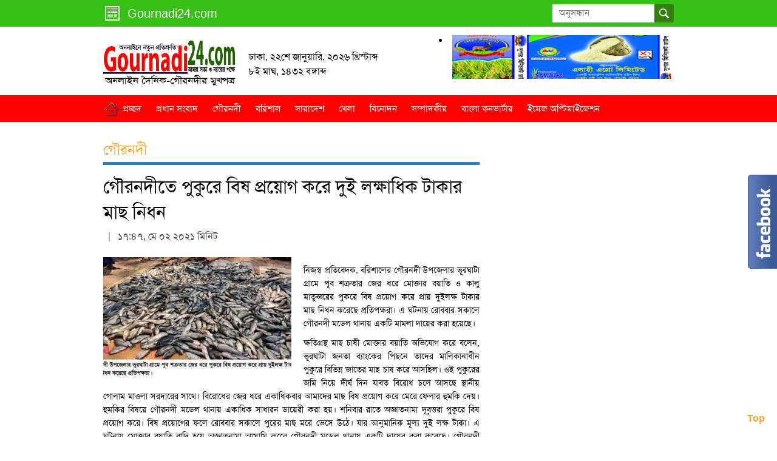

--- FILE ---
content_type: text/html; charset=utf-8
request_url: https://www.google.com/recaptcha/api2/aframe
body_size: 266
content:
<!DOCTYPE HTML><html><head><meta http-equiv="content-type" content="text/html; charset=UTF-8"></head><body><script nonce="FFpe7V8bfGYlTlRwMxLyAw">/** Anti-fraud and anti-abuse applications only. See google.com/recaptcha */ try{var clients={'sodar':'https://pagead2.googlesyndication.com/pagead/sodar?'};window.addEventListener("message",function(a){try{if(a.source===window.parent){var b=JSON.parse(a.data);var c=clients[b['id']];if(c){var d=document.createElement('img');d.src=c+b['params']+'&rc='+(localStorage.getItem("rc::a")?sessionStorage.getItem("rc::b"):"");window.document.body.appendChild(d);sessionStorage.setItem("rc::e",parseInt(sessionStorage.getItem("rc::e")||0)+1);localStorage.setItem("rc::h",'1769073705907');}}}catch(b){}});window.parent.postMessage("_grecaptcha_ready", "*");}catch(b){}</script></body></html>